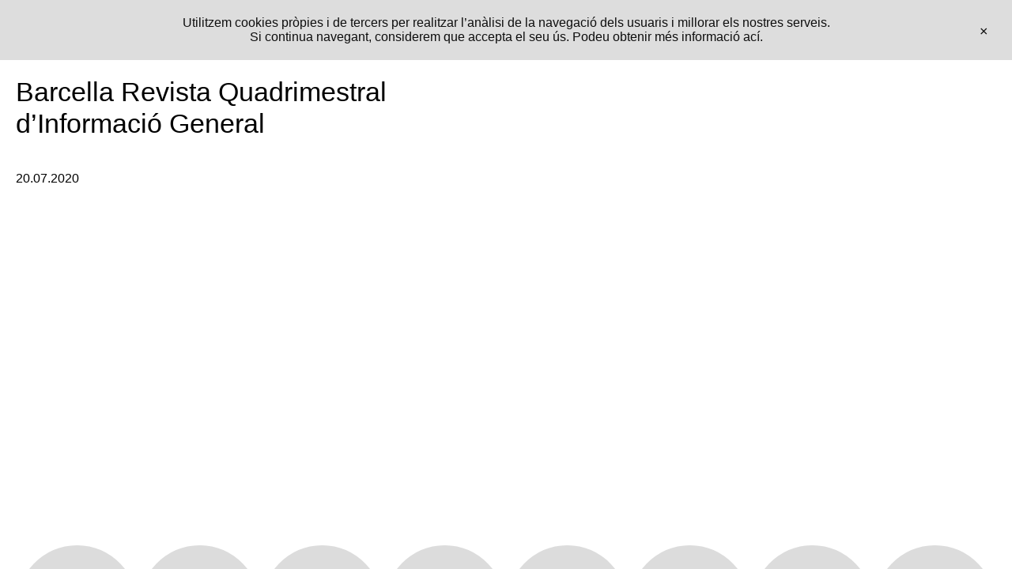

--- FILE ---
content_type: text/html; charset=UTF-8
request_url: https://www.unioperiodistes.org/mitjan/barcella-revista-quadrimestral-dinformacio-general/
body_size: 5589
content:
<!DOCTYPE html>
<html lang="ca">
<head>
	<meta charset="UTF-8" />

	<title>  Barcella Revista Quadrimestral d’Informació General | Unio de Periodistes Valencians — És l&#039;organització professional majoritària a la Comunitat Valenciana.</title>

<link href="https://www.unioperiodistes.org/wp-content/themes/unio/images/favicon.png" rel="shortcut icon">
        <link href="https://www.unioperiodistes.org/wp-content/themes/unio/images/touch.png" rel="apple-touch-icon-precomposed">
 	

	<meta charset="UTF-8" />
	<meta http-equiv="X-UA-Compatible" content="IE=edge,chrome=1">
		<meta name="viewport" content="width=device-width, initial-scale=1.0, maximum-scale=1.0, user-scalable=no" />
		<meta name="description" content="És l&#039;organització professional majoritària a la Comunitat Valenciana.">
		<meta name="image" content="https://www.unioperiodistes.org/wp-content/themes/unio/images/fb_share.png">
		<meta itemprop="name" content="Barcella Revista Quadrimestral d’Informació General">
		<meta itemprop="description" content="És l&#039;organització professional majoritària a la Comunitat Valenciana.">
		<meta itemprop="image" content="">
		<meta property="og:site_name" content="Unio de Periodistes Valencians">
		<meta property="og:type" content="website">
		<meta property="og:title" content="Barcella Revista Quadrimestral d’Informació General">
		<meta property="og:description" content="És l&#039;organització professional majoritària a la Comunitat Valenciana.">		
		<meta property="og:url" content="https://www.unioperiodistes.org/mitjan/barcella-revista-quadrimestral-dinformacio-general">
		<meta property="og:image" content="">
		<meta property="og:locale" content="en_EN">



	<link rel="pingback" href="https://www.unioperiodistes.org/xmlrpc.php" />
	<link rel="alternate" type="application/rss+xml" title="Unio de Periodistes Valencians" href="https://www.unioperiodistes.org/feed/" />
	<link rel="alternate" type="application/atom+xml" title="Unio de Periodistes Valencians" href="https://www.unioperiodistes.org/feed/atom/" />
		<!--[if lt IE 9]>
		<script src="https://html5shim.googlecode.com/svn/trunk/html5.js"></script>
	<![endif]-->
	<meta name='robots' content='max-image-preview:large' />
<link rel='dns-prefetch' href='//code.jquery.com' />
<link rel="alternate" title="oEmbed (JSON)" type="application/json+oembed" href="https://www.unioperiodistes.org/wp-json/oembed/1.0/embed?url=https%3A%2F%2Fwww.unioperiodistes.org%2Fmitjan%2Fbarcella-revista-quadrimestral-dinformacio-general%2F" />
<link rel="alternate" title="oEmbed (XML)" type="text/xml+oembed" href="https://www.unioperiodistes.org/wp-json/oembed/1.0/embed?url=https%3A%2F%2Fwww.unioperiodistes.org%2Fmitjan%2Fbarcella-revista-quadrimestral-dinformacio-general%2F&#038;format=xml" />
<style id='wp-img-auto-sizes-contain-inline-css' type='text/css'>
img:is([sizes=auto i],[sizes^="auto," i]){contain-intrinsic-size:3000px 1500px}
/*# sourceURL=wp-img-auto-sizes-contain-inline-css */
</style>

<style id='wp-emoji-styles-inline-css' type='text/css'>

	img.wp-smiley, img.emoji {
		display: inline !important;
		border: none !important;
		box-shadow: none !important;
		height: 1em !important;
		width: 1em !important;
		margin: 0 0.07em !important;
		vertical-align: -0.1em !important;
		background: none !important;
		padding: 0 !important;
	}
/*# sourceURL=wp-emoji-styles-inline-css */
</style>
<link rel='stylesheet' id='contact-form-7-css' href='https://www.unioperiodistes.org/wp-content/plugins/contact-form-7/includes/css/styles.css?ver=6.1.4' type='text/css' media='all' />
<script type="text/javascript" src="https://code.jquery.com/jquery-latest.min.js?ver=797d8490abed1d83f084f9bcaaed3dae" id="jquery-js"></script>
<link rel="https://api.w.org/" href="https://www.unioperiodistes.org/wp-json/" /><link rel="canonical" href="https://www.unioperiodistes.org/mitjan/barcella-revista-quadrimestral-dinformacio-general/" />
<link rel='shortlink' href='https://www.unioperiodistes.org/?p=6716' />
<!-- Analytics by WP Statistics - https://wp-statistics.com -->
<script id="Cookiebot" src="https://consent.cookiebot.com/uc.js" data-cbid="51465281-4fcf-461d-9ee4-1ea220e32c8b" data-blockingmode="auto" type="text/javascript"></script>
	<link rel="stylesheet" type="text/css" media="all" href="https://www.unioperiodistes.org/wp-content/themes/unio/css/lessframework.css" />
	<link rel="stylesheet" type="text/css" media="all" href="https://www.unioperiodistes.org/wp-content/themes/unio/css/responsive.css" />
	<link rel="stylesheet" type="text/css" media="all" href="https://www.unioperiodistes.org/wp-content/themes/unio/style.css" />
	<link rel="stylesheet" type="text/css" media="all" href="https://www.unioperiodistes.org/wp-content/themes/unio/css/swiper.css" />


<script>window.MSInputMethodContext && document.documentMode && document.write('<script src="https://www.unioperiodistes.org/wp-content/themes/unio/js/ie11CustomProperties.js"><\x2fscript>');</script>





</head>

<body data-rsssl=1 id="top" class="wp-singular mitjan-template-default single single-mitjan postid-6716 wp-theme-unio" >
		<header>		
						<div class="menu-main-container"><ul id="menu-main" class="menu"><li id="menu-item-6128" class="smallcase menu-item menu-item-type-post_type menu-item-object-page menu-item-home menu-item-6128"><a href="https://www.unioperiodistes.org/">(p)</a></li>
<li id="menu-item-6127" class="menu-item menu-item-type-post_type menu-item-object-page menu-item-6127"><a href="https://www.unioperiodistes.org/actualitat/">Actualitat</a></li>
<li id="menu-item-6151" class="menu-item menu-item-type-post_type menu-item-object-page menu-item-6151"><a href="https://www.unioperiodistes.org/formacio/">Formació</a></li>
<li id="menu-item-6158" class="menu-item menu-item-type-post_type menu-item-object-page menu-item-6158"><a href="https://www.unioperiodistes.org/info/">Info</a></li>
<li id="menu-item-6150" class="menu-item menu-item-type-post_type menu-item-object-page menu-item-6150"><a href="https://www.unioperiodistes.org/associa-t/">Associa’t</a></li>
<li id="menu-item-6134" class="menu-item menu-item-type-post_type menu-item-object-page menu-item-6134"><a href="https://www.unioperiodistes.org/agenda-de-mitjans/">Agenda de Mitjans</a></li>
<li id="menu-item-6140" class="menu-item menu-item-type-post_type menu-item-object-page menu-item-6140"><a href="https://www.unioperiodistes.org/manuals/">Manuals</a></li>
<li id="menu-item-8934" class="menu-item menu-item-type-post_type menu-item-object-page menu-item-8934"><a href="https://www.unioperiodistes.org/40-aniversari/">40 Aniversari</a></li>
</ul></div>			

<div class="mobile-header">
<a href="https://www.unioperiodistes.org"><h2>(p)</h2></a><div class="menu-mobile">+</div>
</div>

	</header>


	

<div class="none">
	<p><a href="#content">Skip to Content</a></p></div><!--.none-->

		<div id="cookies">
<p>Utilitzem cookies pròpies i de tercers per realitzar l&#8217;anàlisi de la navegació dels usuaris i millorar els nostres serveis.<br />
Si continua navegant, considerem que accepta el seu ús. Podeu obtenir més informació <a href="https://www.unioperiodistes.org/avis-legal">ací</a>.</p>

<span id="cookiesaccept">×</span>
</div>

<!--#header-->
	<div id="main">

	

<div class="post-content columnas">

<div class="title columna">
<h1>Barcella Revista Quadrimestral d’Informació General</h1>

	<div class="meta">
 20.07.2020 </div>
 

</div>

<div class="post columna">
	 	<div class="post-content">
	
	
</div>
</div>

</div>

	
<!--


<div class="container related"><h2>Otros proyectos</h2>

<div class="post-grid">


								
    <a class="post-link" href="https://www.unioperiodistes.org/2023/12/11/la-unio-de-periodistes-sollicita-a-la-federacio-valenciana-de-municipis-i-provincies-el-fi-de-la-censura-i-les-fiscalitzacions-en-el-programa-de-radio-el-rall/"><div class="post">
	    	   <h2>La Unió de Periodistes sol·licita a la Federació Valenciana de Municipis i Províncies el fi de la censura i les fiscalitzacions en el programa de ràdio El Rall</h2>
	   
    </div></a>

							
    <a class="post-link" href="https://www.unioperiodistes.org/2016/06/01/denunciem-lassetjament-per-part-del-pp-doriola-a-fernando-urruticoechea-premi-llibertat-dexpressio-2016/"><div class="post">
	    <img width="1620" height="1080" src="https://www.unioperiodistes.org/wp-content/uploads/2016/05/001634.jpg" class="attachment-post-parrilla size-post-parrilla wp-post-image" alt="" decoding="async" loading="lazy" srcset="https://www.unioperiodistes.org/wp-content/uploads/2016/05/001634.jpg 1620w, https://www.unioperiodistes.org/wp-content/uploads/2016/05/001634-300x200.jpg 300w, https://www.unioperiodistes.org/wp-content/uploads/2016/05/001634-768x512.jpg 768w, https://www.unioperiodistes.org/wp-content/uploads/2016/05/001634-1024x683.jpg 1024w, https://www.unioperiodistes.org/wp-content/uploads/2016/05/001634-150x100.jpg 150w, https://www.unioperiodistes.org/wp-content/uploads/2016/05/001634-330x220.jpg 330w, https://www.unioperiodistes.org/wp-content/uploads/2016/05/001634-900x600.jpg 900w" sizes="auto, (max-width: 1620px) 100vw, 1620px" />	   <h2>Denunciem l&#8217;assetjament, per part del PP d&#8217;Oriola, a Fernando Urruticoechea, Premi Llibertat d&#8217;Expressió 2016 </h2>
	   
    </div></a>

							
    <a class="post-link" href="https://www.unioperiodistes.org/2016/11/07/conveni-de-col%c2%b7laboracio-amb-la-universidad-europea-valencia-2/"><div class="post">
	    <img width="983" height="620" src="https://www.unioperiodistes.org/wp-content/uploads/2016/11/Captura-de-pantalla-2016-11-10-a-las-12.25.04.png" class="attachment-post-parrilla size-post-parrilla wp-post-image" alt="" decoding="async" loading="lazy" srcset="https://www.unioperiodistes.org/wp-content/uploads/2016/11/Captura-de-pantalla-2016-11-10-a-las-12.25.04.png 983w, https://www.unioperiodistes.org/wp-content/uploads/2016/11/Captura-de-pantalla-2016-11-10-a-las-12.25.04-300x189.png 300w, https://www.unioperiodistes.org/wp-content/uploads/2016/11/Captura-de-pantalla-2016-11-10-a-las-12.25.04-768x484.png 768w, https://www.unioperiodistes.org/wp-content/uploads/2016/11/Captura-de-pantalla-2016-11-10-a-las-12.25.04-330x208.png 330w" sizes="auto, (max-width: 983px) 100vw, 983px" />	   <h2>Conveni de col·laboració amb la Universidad Europea Valencia</h2>
	   
    </div></a>

							
    <a class="post-link" href="https://www.unioperiodistes.org/2021/02/16/calendari-de-formacions-en-febrer-i-marc/"><div class="post">
	    	   <h2>Calendari de formacions en febrer i març</h2>
	   
    </div></a>

							
				</div>
				
</div>
-->

<script type="speculationrules">
{"prefetch":[{"source":"document","where":{"and":[{"href_matches":"/*"},{"not":{"href_matches":["/wp-*.php","/wp-admin/*","/wp-content/uploads/*","/wp-content/*","/wp-content/plugins/*","/wp-content/themes/unio/*","/*\\?(.+)"]}},{"not":{"selector_matches":"a[rel~=\"nofollow\"]"}},{"not":{"selector_matches":".no-prefetch, .no-prefetch a"}}]},"eagerness":"conservative"}]}
</script>
<script type="text/javascript" src="https://www.unioperiodistes.org/wp-includes/js/dist/hooks.min.js?ver=dd5603f07f9220ed27f1" id="wp-hooks-js"></script>
<script type="text/javascript" src="https://www.unioperiodistes.org/wp-includes/js/dist/i18n.min.js?ver=c26c3dc7bed366793375" id="wp-i18n-js"></script>
<script type="text/javascript" id="wp-i18n-js-after">
/* <![CDATA[ */
wp.i18n.setLocaleData( { 'text direction\u0004ltr': [ 'ltr' ] } );
//# sourceURL=wp-i18n-js-after
/* ]]> */
</script>
<script type="text/javascript" src="https://www.unioperiodistes.org/wp-content/plugins/contact-form-7/includes/swv/js/index.js?ver=6.1.4" id="swv-js"></script>
<script type="text/javascript" id="contact-form-7-js-translations">
/* <![CDATA[ */
( function( domain, translations ) {
	var localeData = translations.locale_data[ domain ] || translations.locale_data.messages;
	localeData[""].domain = domain;
	wp.i18n.setLocaleData( localeData, domain );
} )( "contact-form-7", {"translation-revision-date":"2025-04-11 11:03:18+0000","generator":"GlotPress\/4.0.1","domain":"messages","locale_data":{"messages":{"":{"domain":"messages","plural-forms":"nplurals=2; plural=n != 1;","lang":"ca"},"This contact form is placed in the wrong place.":["Aquest formulari de contacte est\u00e0 col\u00b7locat en el lloc equivocat."],"Error:":["Error:"]}},"comment":{"reference":"includes\/js\/index.js"}} );
//# sourceURL=contact-form-7-js-translations
/* ]]> */
</script>
<script type="text/javascript" id="contact-form-7-js-before">
/* <![CDATA[ */
var wpcf7 = {
    "api": {
        "root": "https:\/\/www.unioperiodistes.org\/wp-json\/",
        "namespace": "contact-form-7\/v1"
    },
    "cached": 1
};
//# sourceURL=contact-form-7-js-before
/* ]]> */
</script>
<script type="text/javascript" src="https://www.unioperiodistes.org/wp-content/plugins/contact-form-7/includes/js/index.js?ver=6.1.4" id="contact-form-7-js"></script>
<script id="wp-emoji-settings" type="application/json">
{"baseUrl":"https://s.w.org/images/core/emoji/17.0.2/72x72/","ext":".png","svgUrl":"https://s.w.org/images/core/emoji/17.0.2/svg/","svgExt":".svg","source":{"concatemoji":"https://www.unioperiodistes.org/wp-includes/js/wp-emoji-release.min.js?ver=797d8490abed1d83f084f9bcaaed3dae"}}
</script>
<script type="module">
/* <![CDATA[ */
/*! This file is auto-generated */
const a=JSON.parse(document.getElementById("wp-emoji-settings").textContent),o=(window._wpemojiSettings=a,"wpEmojiSettingsSupports"),s=["flag","emoji"];function i(e){try{var t={supportTests:e,timestamp:(new Date).valueOf()};sessionStorage.setItem(o,JSON.stringify(t))}catch(e){}}function c(e,t,n){e.clearRect(0,0,e.canvas.width,e.canvas.height),e.fillText(t,0,0);t=new Uint32Array(e.getImageData(0,0,e.canvas.width,e.canvas.height).data);e.clearRect(0,0,e.canvas.width,e.canvas.height),e.fillText(n,0,0);const a=new Uint32Array(e.getImageData(0,0,e.canvas.width,e.canvas.height).data);return t.every((e,t)=>e===a[t])}function p(e,t){e.clearRect(0,0,e.canvas.width,e.canvas.height),e.fillText(t,0,0);var n=e.getImageData(16,16,1,1);for(let e=0;e<n.data.length;e++)if(0!==n.data[e])return!1;return!0}function u(e,t,n,a){switch(t){case"flag":return n(e,"\ud83c\udff3\ufe0f\u200d\u26a7\ufe0f","\ud83c\udff3\ufe0f\u200b\u26a7\ufe0f")?!1:!n(e,"\ud83c\udde8\ud83c\uddf6","\ud83c\udde8\u200b\ud83c\uddf6")&&!n(e,"\ud83c\udff4\udb40\udc67\udb40\udc62\udb40\udc65\udb40\udc6e\udb40\udc67\udb40\udc7f","\ud83c\udff4\u200b\udb40\udc67\u200b\udb40\udc62\u200b\udb40\udc65\u200b\udb40\udc6e\u200b\udb40\udc67\u200b\udb40\udc7f");case"emoji":return!a(e,"\ud83e\u1fac8")}return!1}function f(e,t,n,a){let r;const o=(r="undefined"!=typeof WorkerGlobalScope&&self instanceof WorkerGlobalScope?new OffscreenCanvas(300,150):document.createElement("canvas")).getContext("2d",{willReadFrequently:!0}),s=(o.textBaseline="top",o.font="600 32px Arial",{});return e.forEach(e=>{s[e]=t(o,e,n,a)}),s}function r(e){var t=document.createElement("script");t.src=e,t.defer=!0,document.head.appendChild(t)}a.supports={everything:!0,everythingExceptFlag:!0},new Promise(t=>{let n=function(){try{var e=JSON.parse(sessionStorage.getItem(o));if("object"==typeof e&&"number"==typeof e.timestamp&&(new Date).valueOf()<e.timestamp+604800&&"object"==typeof e.supportTests)return e.supportTests}catch(e){}return null}();if(!n){if("undefined"!=typeof Worker&&"undefined"!=typeof OffscreenCanvas&&"undefined"!=typeof URL&&URL.createObjectURL&&"undefined"!=typeof Blob)try{var e="postMessage("+f.toString()+"("+[JSON.stringify(s),u.toString(),c.toString(),p.toString()].join(",")+"));",a=new Blob([e],{type:"text/javascript"});const r=new Worker(URL.createObjectURL(a),{name:"wpTestEmojiSupports"});return void(r.onmessage=e=>{i(n=e.data),r.terminate(),t(n)})}catch(e){}i(n=f(s,u,c,p))}t(n)}).then(e=>{for(const n in e)a.supports[n]=e[n],a.supports.everything=a.supports.everything&&a.supports[n],"flag"!==n&&(a.supports.everythingExceptFlag=a.supports.everythingExceptFlag&&a.supports[n]);var t;a.supports.everythingExceptFlag=a.supports.everythingExceptFlag&&!a.supports.flag,a.supports.everything||((t=a.source||{}).concatemoji?r(t.concatemoji):t.wpemoji&&t.twemoji&&(r(t.twemoji),r(t.wpemoji)))});
//# sourceURL=https://www.unioperiodistes.org/wp-includes/js/wp-emoji-loader.min.js
/* ]]> */
</script>

</div><!--#main-->


<footer>
	

</footer>

<div class="menu-hover">

<div class="menu-int">

<div class="menu-mobile-container"><ul id="menu-mobile" class="menu"><li id="menu-item-6163" class="menu-item menu-item-type-post_type menu-item-object-page menu-item-6163"><a href="https://www.unioperiodistes.org/info/">Info</a></li>
<li id="menu-item-6164" class="menu-item menu-item-type-post_type menu-item-object-page menu-item-6164"><a href="https://www.unioperiodistes.org/associa-t/">Associa&#8217;t</a></li>
<li id="menu-item-6168" class="menu-item menu-item-type-post_type menu-item-object-page menu-item-6168"><a href="https://www.unioperiodistes.org/actualitat/">Actualitat</a></li>
<li id="menu-item-6165" class="menu-item menu-item-type-post_type menu-item-object-page menu-item-6165"><a href="https://www.unioperiodistes.org/formacio/">Formació</a></li>
<li id="menu-item-6167" class="menu-item menu-item-type-post_type menu-item-object-page menu-item-6167"><a href="https://www.unioperiodistes.org/agenda-de-mitjans/">Agenda de Mitjans</a></li>
<li id="menu-item-6166" class="menu-item menu-item-type-post_type menu-item-object-page menu-item-6166"><a href="https://www.unioperiodistes.org/manuals/">Manuals</a></li>
</ul></div>			

</div>

<div class="small contacte">
	<p>A: Plaça Forn de Sant Nicolau, 6 baix. València<br />
T: 963920968<br />
E: <a href="mailto:administracio@unioperiodistes.org">administracio@unioperiodistes.org</a><br />
H: Dilluns, dimecres i divendres de 9 a 14 h<br />
Dimarts i dijous de 9 a 14 h i de 16 a 20 h<br />
RSSS: <a href="http://localhost:8888/dev.unio.com/#">Instagram</a>, <a href="http://localhost:8888/dev.unio.com/#">Twitter</a> i <a href="http://localhost:8888/dev.unio.com/#">Facebook</a></p>

	
</div>

</div>

    <script  src="https://www.unioperiodistes.org/wp-content/themes/unio/js/popup.js"></script>

 
<script src="https://code.jquery.com/ui/1.12.1/jquery-ui.js"></script>
  <script>
  jQuery( function() {
    jQuery( "#tabs" ).tabs();
  
  } );
  </script>
  
     
     
     <script>

				
var didScroll;
var lastScrollTop = 0;
var delta = 5;
var navbarHeight = jQuery('#header').outerHeight();

$(window).scroll(function() {
    didScroll = true;
});


setInterval(function() {
    if (didScroll) {
        hasScrolled();
        didScroll = false;
    }
}, 250);

function hasScrolled() {
    var st = jQuery(this).scrollTop();

    // Make sure they scroll more than delta
    if(Math.abs(lastScrollTop - st) <= delta)
        return;


var headerheight = $('.filters').height() - 20;

    // If they scrolled down and are past the navbar, add class .nav-up.
    // This is necessary so you never see what is "behind" the navbar.
    if (st > lastScrollTop && st > navbarHeight){
        // Scroll Down
        jQuery('#header').removeClass('nav-down').css( "top", - headerheight );
 
              } else {
        // Scroll Up
        if(st + jQuery(window).height() < jQuery(document).height()) {
            jQuery('#header').addClass('nav-down');
        }
    }
    

    lastScrollTop = st;
}
     


	   
	  jQuery('.menu-mobile').click(function() {
       $(".menu-hover").toggleClass("appear");
       $(this).toggleClass('rotated');
});

</script>
         




</body>
</html>






<!-- Page cached by LiteSpeed Cache 7.7 on 2026-01-21 07:18:40 -->